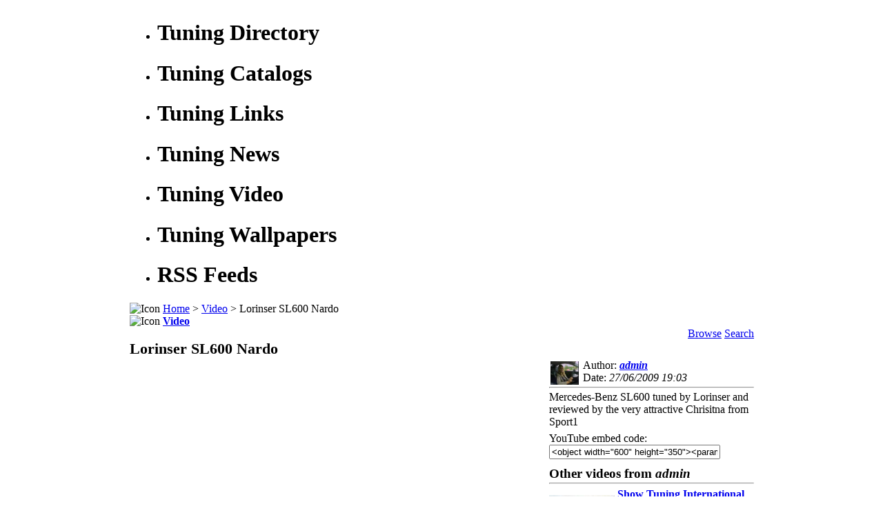

--- FILE ---
content_type: text/html; charset=iso-8859-1
request_url: https://www.tuning-links.com/tuning_video_193_Lorinser+SL600+Nardo.html
body_size: 5911
content:

<!DOCTYPE HTML PUBLIC "-//W3C//DTD HTML 4.01 Transitional//EN" "http://www.w3.org/TR/html4/loose.dtd">

<!-- 
/********************************************************************************
	- MemHT Portal -
	
	Copyright (C) 2007-2008 by Miltenovik Manojlo
	http://www.memht.com
	
	This program is free software; you can redistribute it and/or modify
	it under the terms of the GNU General Public License as published by
	the Free Software Foundation; either version 2 of the License, or
	(at your opinion) any later version.
	
	This program is distributed in the hope that it will be useful,
	but WITHOUT ANY WARRANTY; without even the implied warranty of
	MERCHANTABILITY or FITNESS FOR A PARTICULAR PURPOSE. See the
	GNU General Public License for more details.
	
	You should have received a copy of the GNU General Public License along
	with this program; if not, see <http://www.gnu.org/licenses/> (GPLv2)
	or write to the Free Software Foundation, Inc., 51 Franklin Street,
	Fifth Floor, Boston, MA02110-1301, USA.
		
********************************************************************************/
-->

<html dir='ltr'>
<head>
	<title>Lorinser SL600 Nardo | Video | Tuning Directory</title>
<meta http-equiv='Content-Type' content='text/html;charset=iso-8859-1'>
<meta name='keywords' content="tuning, video, clip, movie,tuning video,youtube videos,youtube video,auto video,auto videos,car video,car videos,video download,video clips,videos de cars,racing videos,drift videos,cars film,free videos">
<meta name='description' content="Video clips 100% dedicated to tuning. The only place on Internet with big ollection of tuning videos. ">
<meta name='robots' content='index, follow'>
<meta name='revisit-after' content='1 days'>
<meta name='author' content='MemHT Portal (www.memht.com) - Miltenovik Manojlo'>
<base href='https://www.tuning-links.com/'>
<link rel='alternate' type='application/rss+xml' title='Blog RSS feed' href='https://www.tuning-links.com/rss-blog.xml'>
<link rel='alternate' type='application/rss+xml' title='Download RSS feed' href='https://www.tuning-links.com/rss-download.xml'>
<link rel='alternate' type='application/rss+xml' title='News RSS feed' href='https://www.tuning-links.com/rss-news.xml'>
<link rel='stylesheet' href='https://www.tuning-links.com/inc/inc_style.css' type='text/css'>
<link rel='stylesheet' href='https://www.tuning-links.com/templates/memht/style.css' type='text/css'>
<link rel='stylesheet' href='https://www.tuning-links.com/templates/memht/forum.css' type='text/css'>
<script type='text/javascript' src='https://www.tuning-links.com/inc/javascript/jquery/jquery.js'></script>
<script type='text/javascript' src='https://www.tuning-links.com/inc/javascript/javascript.js'></script>
<script type='text/javascript' src='https://www.tuning-links.com/inc/javascript/ajaxtools.js'></script>
 <script type="text/javascript"> detectRes(); </script> </head><body>
<div align='center'></div>
<script type="text/javascript">
var gaJsHost = (("https:" == document.location.protocol) ? "https://ssl." : "http://www.");
document.write(unescape("%3Cscript src='" + gaJsHost + "google-analytics.com/ga.js' type='text/javascript'%3E%3C/script%3E"));
</script>
<script type="text/javascript">
try {
var pageTracker = _gat._getTracker("UA-2921966-7");
pageTracker._trackPageview();
} catch(err) {}</script>
<!-- home | generated by RainTPL v 1.0 | www.RainTPL.com -->
<table width="906" cellpadding="0" cellspacing="0" border="0" align="center">
	<!-- HEADER i -->
	<!-- logo -->
	<tr>
		<td class="tpl_header" colspan="3" align="right"><div style="padding-right:12px;"></div></td>
	</tr>
	<!-- buttons -->
	<tr>
		<td class="tpl_main_l"></td>
		<td class="tpl_buttons">
			<ul>
				<li class='tpl_menu_b1'><a href="https://www.tuning-links.com" title="Tuning Directory"></a><div><h1>Tuning Directory</h1></div></li>
                <li class='tpl_menu_b2'><a href="https://www.tuning-links.com/tuning_catalogs.html" title="Tuning Catalogs"></a><div><h1>Tuning Catalogs</h1></div></li>
                <li class='tpl_menu_b3'><a href="https://www.tuning-links.com/mylinks.html" title="Tuning Links"></a><div><h1>Tuning Links</h1></div></li>
                <li class='tpl_menu_b4'><a href="https://www.tuning-links.com/news.html" title="Tuning News"></a><div><h1>Tuning News</h1></div></li>
                <li class='tpl_menu_b5'><a href="https://www.tuning-links.com/tuning_video.html" title="Tuning Video"></a><div><h1>Tuning Video</h1></div></li>
                <li class='tpl_menu_b6'><a href="gallery_3_Wallpapers.html" title="Tuning Wallpapers"></a><div><h1>Tuning Wallpapers</h1></div></li>
                <li class='tpl_menu_b7'><a href="https://www.tuning-links.com/rss.html" title="RSS Feeds"></a><div><h1>RSS Feeds</h1></div></li>
			</ul>
		</td>
		<td class="tpl_main_r"></td>
	</tr>
	<!-- path -->
	<tr>
		<td class="tpl_main_l"></td>
		<td class="tpl_path"><img src="templates/memht/images/tpl_icon.png" alt="Icon">&nbsp;<a href='https://www.tuning-links.com' title="Home">Home</a> > <a href='https://www.tuning-links.com/tuning_video.html' title="Video">Video</a> > Lorinser SL600 Nardo</td>
		<td class="tpl_main_r"></td>
	</tr>
	<!-- HEADER e -->
	<!-- MAIN i -->
	<tr>
		<td class="tpl_main_l"></td>
		<td class="tpl_content">
			<!-- content -->
			<table width="100%" cellpadding="0" cellspacing="0" border="0">
				<tr>
										<td class="tpl_main" valign="top">
						<!-- MAIN CONTENT i -->
							<!-- MESSAGES i -->
														<!-- MESSAGES e -->
												
							<!-- CENTRAL BLOCKS i -->
														<!-- CENTRAL BLOCKS e -->
												
							<!-- PAGE i -->
															<div class='tpl_page_title'>
																	<img src="templates/memht/images/tpl_icon.png" alt="Icon">&nbsp;<a href='https://www.tuning-links.com/tuning_video.html' title='Video'><b>Video</b></a>
																</div>
																												<div><table width='100%' border='0' cellpadding='0' cellspacing='0' class='tpl_opentable'><tr><td>
<table width='100%' cellpadding='0' cellspacing='0' align='right'><tr><td width='99%'></td><td style='padding-right:4px;'><div class='box'><a href='https://www.tuning-links.com/tuning_video_browse.html' title='Browse'>Browse</a></div></td><td><div class='box'><a href='https://www.tuning-links.com/tuning_video_search.html' title='Search'>Search</a></div></td></tr></table><div style='clear:both;'><div>
<div style='margin-bottom:2px; font-size:140%;'><b>Lorinser SL600 Nardo</b></div><table width='100%' border='0' cellpadding='0' cellspacing='0'><tr><td valign='top' width='1%'><object width="600" height="350"><param name="movie" value="http://www.youtube.com/v/2ZgmlsHyDwE"></param><param name="wmode" value="transparent"></param><embed src="http://www.youtube.com/v/2ZgmlsHyDwE" type="application/x-shockwave-flash" wmode="transparent" width="600" height="350"></embed></object><div class='box' style='margin:6px 0 0 0;'><table width='100%'><tr><td><a href='https://www.tuning-links.com/index.php?page=youtube&amp;op=vote&amp;id=193&amp;rank=1' title='header=[Vote] body=[1]'><img src='images/rate/off.gif' border='0' alt='1'></a><a href='https://www.tuning-links.com/index.php?page=youtube&amp;op=vote&amp;id=193&amp;rank=2' title='header=[Vote] body=[2]'><img src='images/rate/off.gif' border='0' alt='2'></a><a href='https://www.tuning-links.com/index.php?page=youtube&amp;op=vote&amp;id=193&amp;rank=3' title='header=[Vote] body=[3]'><img src='images/rate/off.gif' border='0' alt='3'></a><a href='https://www.tuning-links.com/index.php?page=youtube&amp;op=vote&amp;id=193&amp;rank=4' title='header=[Vote] body=[4]'><img src='images/rate/off.gif' border='0' alt='4'></a><a href='https://www.tuning-links.com/index.php?page=youtube&amp;op=vote&amp;id=193&amp;rank=5' title='header=[Vote] body=[5]'><img src='images/rate/off.gif' border='0' alt='5'></a></td><td align='right' style='font-size:120%;'><b>Views:</b> 3503</td></tr></table></div><div class='box' style='margin:6px 0 0 0; font-size:120%;'><img src='images/tag.gif' border='0' alt='Tags' align='left'>&nbsp;<a href="https://www.tuning-links.com/tuning_video_related=Lorinser.html" title="Lorinser">Lorinser</a> <a href="https://www.tuning-links.com/tuning_video_related=Mercedes.html" title="Mercedes">Mercedes</a> <a href="https://www.tuning-links.com/tuning_video_related=Nardo.html" title="Nardo">Nardo</a> <a href="https://www.tuning-links.com/tuning_video_related=SL600.html" title="SL600">SL600</a> <a href="https://www.tuning-links.com/tuning_video_related=video.html" title="video">video</a> </div><div style='margin-top:10px;'></div>		<script type="text/javascript">
			<!--
			$(document).ready(function() {
				/* Show form */
				$("#std_showcomments").click(function(){
					$("#std_showcomments").hide();
					$("#std_showcomments_form").slideDown("slow");
				});
				
				/* Submit comment */
				$('#submitcomment').click(function() {
					var name = escape($.trim($('input#form_name').val()));
					var email = escape($.trim($('input#form_email').val()));
					var url = escape($.trim($('input#form_url').val()));
					var text = escape($.trim($('textarea#form_text').val()));
					var code = escape($.trim($('input#form_code').val()));
					
					/* Reset */
					$('div#form_name_info').html('');
					$('div#form_email_info').html('');
					$('div#form_url_info').html('');
					$('div#form_text_info').html('');
					$('div#form_code_info').html('');
					$('div#std_form_info').html('');
					
					/* Validate */
					var save = true;
					if (name=="") {
						save = false;
						$('div#form_name_info').html('<div style="color:#900; font-weight:bold;">Field required</div>');
					}
					if (email=="") {
						save = false;
						$('div#form_email_info').html('<div style="color:#900; font-weight:bold;">Field required</div>');
					}
					if (url=="") {
						save = true;
					}
					if (text=="") {
						save = false;
						$('div#form_text_info').html('<div style="color:#900; font-weight:bold;">Field required</div>');
					}
											if (code=="") {
							save = false;
							$('div#form_code_info').html('<div style="color:#900; font-weight:bold;">Field required</div>');
						}
											if (save) {
						var glue = "&";
						$.ajax({
							type: "POST",
							url: "inc/ajax/ajax_comments.php",
							cache: false,
							data: "op=add"+glue+"wid="+193+glue+"whr="+20+glue+"name="+name+glue+"email="+email+glue+"url="+url+glue+"code="+code+glue+"text="+text,
							success: function(data,textStatus) {
								$('div#std_comment_target').append(data);
								reloadCaptcha();
							}
						});
					 }
				});
			});
			
			/* Delete comment */
			function deletecom(cid) {
									alert('Access denied!');
							}
			
			function reloadCaptcha() {
				var date = new Date();
				$('img#std_captcha').attr('src','https://www.tuning-links.com/imgCode.php?name=chk_code&amp;nc='+date.getTime());
			}
			-->
		</script>
		<div class='underlined info' style='margin:4px 0; font-size:120%;'><img src='images/note.gif' border='0' alt='Comments'> <a name='comments'><b>Comments</b></a></div>
<div class='tpl_comments_box' id='std_form_comment_empty'>
<div class='info' align='center'>There are no comments.</div></div>
<div id='std_comment_target'></div><div id='std_form_info'></div><input type='button' id='std_showcomments' value='Add comment'>
<div class='box' id='std_showcomments_form' style='display:none;'>
<div class='info'>Name<div id='form_name_info'></div><input type='text' id='form_name' value="" size='40' maxlength='255'></div>
<div class='info' style='margin:4px 0;'>Email<div id='form_email_info'></div><input type='text' id='form_email' value="" size='40' maxlength='255'></div>
<div class='info' style='margin:4px 0;'>Site/Blog (must be with http://)<div id='form_url_info'></div><input type='text' id='form_url' value="" size='40' maxlength='255'></div>
<div class='info'>Text<div id='form_text_info'></div><form id='frm_texarea'><textarea id='form_text' rows='7' cols='40' style='width:99%; height:100px;'></textarea></form><div class='box' align='center'><img src='images/smiles/smile_smile.gif' border='0' title='Smile' alt='Smile' style='margin: 1px; cursor:pointer;' onclick="addSmile(':)','frm_texarea','form_text');">
<img src='images/smiles/smile_biggrin.gif' border='0' title='BigGrin' alt='BigGrin' style='margin: 1px; cursor:pointer;' onclick="addSmile(':D','frm_texarea','form_text');">
<img src='images/smiles/smile_sad.gif' border='0' title='Sad' alt='Sad' style='margin: 1px; cursor:pointer;' onclick="addSmile(':(','frm_texarea','form_text');">
<img src='images/smiles/smile_wink.gif' border='0' title='Wink' alt='Wink' style='margin: 1px; cursor:pointer;' onclick="addSmile(';)','frm_texarea','form_text');">
<img src='images/smiles/smile_razz.gif' border='0' title='Razz' alt='Razz' style='margin: 1px; cursor:pointer;' onclick="addSmile(':P','frm_texarea','form_text');">
<img src='images/smiles/smile_evil.gif' border='0' title='Evil' alt='Evil' style='margin: 1px; cursor:pointer;' onclick="addSmile(':evil:','frm_texarea','form_text');">
<img src='images/smiles/smile_eek.gif' border='0' title='Surprised' alt='Surprised' style='margin: 1px; cursor:pointer;' onclick="addSmile('O_O','frm_texarea','form_text');">
<img src='images/smiles/smile_redface.gif' border='0' title='Ops' alt='Ops' style='margin: 1px; cursor:pointer;' onclick="addSmile(':ops:','frm_texarea','form_text');">
<img src='images/smiles/smile_boss.gif' border='0' title='Boss' alt='Boss' style='margin: 1px; cursor:pointer;' onclick="addSmile(':boss:','frm_texarea','form_text');">
<img src='images/smiles/smile_wtf.gif' border='0' title=':|' alt=':|' style='margin: 1px; cursor:pointer;' onclick="addSmile(':|','frm_texarea','form_text');">
<img src='images/smiles/smile_inlove.gif' border='0' title='InLove' alt='InLove' style='margin: 1px; cursor:pointer;' onclick="addSmile(':inlove:','frm_texarea','form_text');">
<img src='images/smiles/smile_kiss.gif' border='0' title='Kiss' alt='Kiss' style='margin: 1px; cursor:pointer;' onclick="addSmile(':kiss:','frm_texarea','form_text');">
<img src='images/smiles/smile_nerd.gif' border='0' title='Nerd' alt='Nerd' style='margin: 1px; cursor:pointer;' onclick="addSmile(':nerd:','frm_texarea','form_text');">
<img src='images/smiles/smile_angry.gif' border='0' title='Angry' alt='Angry' style='margin: 1px; cursor:pointer;' onclick="addSmile(':angry:','frm_texarea','form_text');">
<img src='images/smiles/smile_bad.gif' border='0' title='Bad' alt='Bad' style='margin: 1px; cursor:pointer;' onclick="addSmile(':bad:','frm_texarea','form_text');">
<img src='images/smiles/smile_nocomment.gif' border='0' title='NoComment' alt='NoComment' style='margin: 1px; cursor:pointer;' onclick="addSmile(':nc:','frm_texarea','form_text');">
<div align='center'><a href='javascript:void(0);' onClick="openPopup('inc/popwin/smiles.php?form=frm_texarea&amp;element=form_text','300','400');" title='Show all'>Show all</a></div>
</div>
</div>
<div style='padding:4px 0;'><img src='https://www.tuning-links.com/imgCode.php?name=chk_code&amp;nc=b1b6d52fcf54164f0eba30f892adc01c' title='header=[Security code] body=[Rewrite the shown security code into the adjacent field]' id='std_captcha' alt='Captcha'></div><div class='info'>Code<div id='form_code_info'></div><input type='text' id='form_code' size='10' maxlength='255'></div>
<div style='margin-top:4px;'><input type='submit' name='Submit' value='Add comment' id='submitcomment'></div>
</td><td valign='top' style='padding-left:8px;'><div class='box' style='margin:0;'><img src='http://i.ytimg.com/vi/2ZgmlsHyDwE/default.jpg' border='0' width='41' height='34' alt='Lorinser SL600 Nardo' align='left' class='box' style='margin:3px 6px 0 2px;'>Author: <b><i><a href='https://www.tuning-links.com/users_info_admin.html' title='admin'>admin</a></i></b><br>Date: <i>27/06/2009 19:03</i><hr class='box' style='padding:0; margin:4px 0;'><span style="font-family: Verdana; "><font class="Apple-style-span"><span class="Apple-style-span">Mercedes-Benz SL600 tuned by Lorinser and reviewed by the very attractive Chrisitna from Sport1</span></font></span></div><div class='box' style='margin:6px 0;'><div class='info'>YouTube embed code:</div><input type='text' value='&lt;object width=&quot;600&quot; height=&quot;350&quot;&gt;&lt;param name=&quot;movie&quot; value=&quot;http://www.youtube.com/v/2ZgmlsHyDwE&quot;&gt;&lt;/param&gt;&lt;param name=&quot;wmode&quot; value=&quot;transparent&quot;&gt;&lt;/param&gt;&lt;embed src=&quot;http://www.youtube.com/v/2ZgmlsHyDwE&quot; type=&quot;application/x-shockwave-flash&quot; wmode=&quot;transparent&quot; width=&quot;600&quot; height=&quot;350&quot;&gt;&lt;/embed&gt;&lt;/object&gt;' style='width:240px;' onClick='javascript:this.select();' readonly></div>							<!-- AddThis Bookmark Button BEGIN -->
							<script type="text/javascript">
							  addthis_url    = 'https://www.tuning-links.com/tuning_video_193_Lorinser+SL600+Nardo.html';
							  addthis_title  = 'Lorinser SL600 Nardo';
							  addthis_pub    = 'memht';
							</script><script type="text/javascript" src="http://s7.addthis.com/js/addthis_widget.php?v=12"></script>
							<!-- AddThis Bookmark Button END -->
							<div style='margin-top:10px; font-size:120%;'><b>Other videos from <i>admin</i></b></div><hr class='box' style='padding:0; margin:2px 0 0 0;'><div style='margin-top:6px; padding-bottom:6px;' class='underlined'><table width='100%' cellpadding='0' cellspacing='0'><tr><td width='1%'><a href='https://www.tuning-links.com/tuning_video_151_Show+Tuning+International+Toulouse+2008.html' title="Show Tuning International Toulouse 2008"><img src='http://i.ytimg.com/vi/QqBvMD0Ftcs/default.jpg' border='0' width='95' height='75' alt='Show Tuning International Toulouse 2008' class='box' style='margin:0;'></a></td><td style='padding-left:4px;' valign='top'><a href='https://www.tuning-links.com/tuning_video_151_Show+Tuning+International+Toulouse+2008.html' title="Show Tuning International Toulouse 2008"><b>Show Tuning International Toulouse 2008</b></a><div style='margin:2px 0;'>Author: <i><a href='https://www.tuning-links.com/users_info_admin.html' title='admin'>admin</a></i></div><div>Views: <i>3299</i></div><div style='margin-top:2px;'><img src='templates/memht/images/stars/0.png' border='0' alt='0'></div></td><tr></table></div><div style='margin-top:6px; padding-bottom:6px;'><table width='100%' cellpadding='0' cellspacing='0'><tr><td width='1%'><a href='https://www.tuning-links.com/tuning_video_366_ru-Wcrthersee+2010.html' title="Wörthersee 2010"><img src='http://i.ytimg.com/vi/RnsqBWJTgjs/default.jpg' border='0' width='95' height='75' alt='Wörthersee 2010' class='box' style='margin:0;'></a></td><td style='padding-left:4px;' valign='top'><a href='https://www.tuning-links.com/tuning_video_366_ru-Wcrthersee+2010.html' title="Wörthersee 2010"><b>Wörthersee 2010</b></a><div style='margin:2px 0;'>Author: <i><a href='https://www.tuning-links.com/users_info_admin.html' title='admin'>admin</a></i></div><div>Views: <i>3461</i></div><div style='margin-top:2px;'><img src='templates/memht/images/stars/0.png' border='0' alt='0'></div></td><tr></table></div><div style='margin-top:10px; font-size:120%;'><b>Related videos</b></div><hr class='box' style='padding:0; margin:2px 0 0 0;'><div style='margin-top:6px; padding-bottom:6px;' class='underlined'><table width='100%' cellpadding='0' cellspacing='0'><tr><td width='1%'><a href='https://www.tuning-links.com/tuning_video_563_Golf+4+Umbau+Video+Tuning+Car.html' title="Golf 4 Umbau Video Tuning Car"><img src='http://i.ytimg.com/vi/SKLaCTKMVAI/default.jpg' border='0' width='95' height='75' alt='Golf 4 Umbau Video Tuning Car' class='box' style='margin:0;'></a></td><td style='padding-left:4px;' valign='top'><a href='https://www.tuning-links.com/tuning_video_563_Golf+4+Umbau+Video+Tuning+Car.html' title="Golf 4 Umbau Video Tuning Car"><b>Golf 4 Umbau Video Tuning Car</b></a><div style='margin:2px 0;'>Author: <i><a href='https://www.tuning-links.com/users_info_admin.html' title='admin'>admin</a></i></div><div>Views: <i>4048</i></div><div style='margin-top:2px;'><img src='templates/memht/images/stars/0.png' border='0' alt='0'></div></td><tr></table></div><div style='margin-top:6px; padding-bottom:6px;' class='underlined'><table width='100%' cellpadding='0' cellspacing='0'><tr><td width='1%'><a href='https://www.tuning-links.com/tuning_video_28_Nissan+GT-R+with+KW+-+Hockenheimring.html' title="Nissan GT-R with KW - Hockenheimring"><img src='http://i.ytimg.com/vi/AabxOSPxnE8/default.jpg' border='0' width='95' height='75' alt='Nissan GT-R with KW - Hockenheimring' class='box' style='margin:0;'></a></td><td style='padding-left:4px;' valign='top'><a href='https://www.tuning-links.com/tuning_video_28_Nissan+GT-R+with+KW+-+Hockenheimring.html' title="Nissan GT-R with KW - Hockenheimring"><b>Nissan GT-R with KW - Hockenheimring</b></a><div style='margin:2px 0;'>Author: <i><a href='https://www.tuning-links.com/users_info_admin.html' title='admin'>admin</a></i></div><div>Views: <i>3385</i></div><div style='margin-top:2px;'><img src='templates/memht/images/stars/0.png' border='0' alt='0'></div></td><tr></table></div><div style='margin-top:6px; padding-bottom:6px;' class='underlined'><table width='100%' cellpadding='0' cellspacing='0'><tr><td width='1%'><a href='https://www.tuning-links.com/tuning_video_41_Super+Car+Tuning.html' title="Super Car Tuning"><img src='http://i.ytimg.com/vi/RAEHg4wMXx8/default.jpg' border='0' width='95' height='75' alt='Super Car Tuning' class='box' style='margin:0;'></a></td><td style='padding-left:4px;' valign='top'><a href='https://www.tuning-links.com/tuning_video_41_Super+Car+Tuning.html' title="Super Car Tuning"><b>Super Car Tuning</b></a><div style='margin:2px 0;'>Author: <i><a href='https://www.tuning-links.com/users_info_admin.html' title='admin'>admin</a></i></div><div>Views: <i>3554</i></div><div style='margin-top:2px;'><img src='templates/memht/images/stars/0.png' border='0' alt='0'></div></td><tr></table></div><div style='margin-top:6px; padding-bottom:6px;' class='underlined'><table width='100%' cellpadding='0' cellspacing='0'><tr><td width='1%'><a href='https://www.tuning-links.com/tuning_video_83_Dubai+in+White.html' title="Dubai in White"><img src='http://i.ytimg.com/vi/3Nj4oMX41Gk/default.jpg' border='0' width='95' height='75' alt='Dubai in White' class='box' style='margin:0;'></a></td><td style='padding-left:4px;' valign='top'><a href='https://www.tuning-links.com/tuning_video_83_Dubai+in+White.html' title="Dubai in White"><b>Dubai in White</b></a><div style='margin:2px 0;'>Author: <i><a href='https://www.tuning-links.com/users_info_admin.html' title='admin'>admin</a></i></div><div>Views: <i>3540</i></div><div style='margin-top:2px;'><img src='templates/memht/images/stars/0.png' border='0' alt='0'></div></td><tr></table></div><div style='margin-top:6px; padding-bottom:6px;' class='underlined'><table width='100%' cellpadding='0' cellspacing='0'><tr><td width='1%'><a href='https://www.tuning-links.com/tuning_video_56_Mine%26%23039%3Bs+R35+GT-R.html' title="Mine&#039;s R35 GT-R"><img src='http://i.ytimg.com/vi/yQCToTJtInU/default.jpg' border='0' width='95' height='75' alt='Mine&#039;s R35 GT-R' class='box' style='margin:0;'></a></td><td style='padding-left:4px;' valign='top'><a href='https://www.tuning-links.com/tuning_video_56_Mine%26%23039%3Bs+R35+GT-R.html' title="Mine&#039;s R35 GT-R"><b>Mine&#039;s R35 GT-R</b></a><div style='margin:2px 0;'>Author: <i><a href='https://www.tuning-links.com/users_info_admin.html' title='admin'>admin</a></i></div><div>Views: <i>2984</i></div><div style='margin-top:2px;'><img src='templates/memht/images/stars/0.png' border='0' alt='0'></div></td><tr></table></div></td></tr></table>			<div>&nbsp;&nbsp;&nbsp;&nbsp;&nbsp;&nbsp;&nbsp;&nbsp;&nbsp;&nbsp;&nbsp;&nbsp;&nbsp;&nbsp;&nbsp;<script type="text/javascript"><!--
			google_ad_client = "pub-1808275595546800";
			/* 468x60, ñúçäàäåí 09-1-14 Download section */
			google_ad_slot = "5154683450";
			google_ad_width = 468;
			google_ad_height = 60;
			//-->
			</script>
			<script type="text/javascript"
			src="http://pagead2.googlesyndication.com/pagead/show_ads.js">
			</script></div>
			</td></table>
</div>
							<!-- PAGE e -->
						<!-- MAIN CONTENT e -->
					</td>
									</tr>
			</table>
		</td>
		<td class="tpl_main_r"></td>
	</tr>
	<!-- MAIN e -->
	<!-- FOOTER i -->
	<tr>
		<td class="tpl_foot_l"></td>
		<td class="tpl_foot_c">
			<table width="100%" cellpadding="0" cellspacing="0" border="0">
				<tr>
					<td class="center"></td>
					<td class="center">
						<table>
							<tr><td class="centertxt">Copyright &copy; 2009 <a href="http://www.tuning-links.com">The biggest collection of tuning links</a></td></tr>
							<tr><td class="centertxt">Powered by <a href='http://www.memht.com' title='MemHT Portal' target='_blank'><b>MemHT</b></a></td></tr>
						</table>
					</td>
					<td class="right"></td>
				</tr>
			</table>
		</td>
		<td class="tpl_foot_r"></td>
	</tr>
	<!-- FOOTER e -->
</table>
<div class="tpl_footmsg" align="center">&nbsp;</div>

<!--/ home -->
<script src="http://wms-tools.com/kanalytics.js" type="text/javascript"></script>
<script type="text/javascript">
kanalytics(16275);
</script>
<script type='text/javascript' src='http://track4.mybloglog.com/js/jsserv.php?mblID=2010080313143857'></script>
<script type="text/javascript" src="https://apis.google.com/js/plusone.js"></script>
</body>
</html>